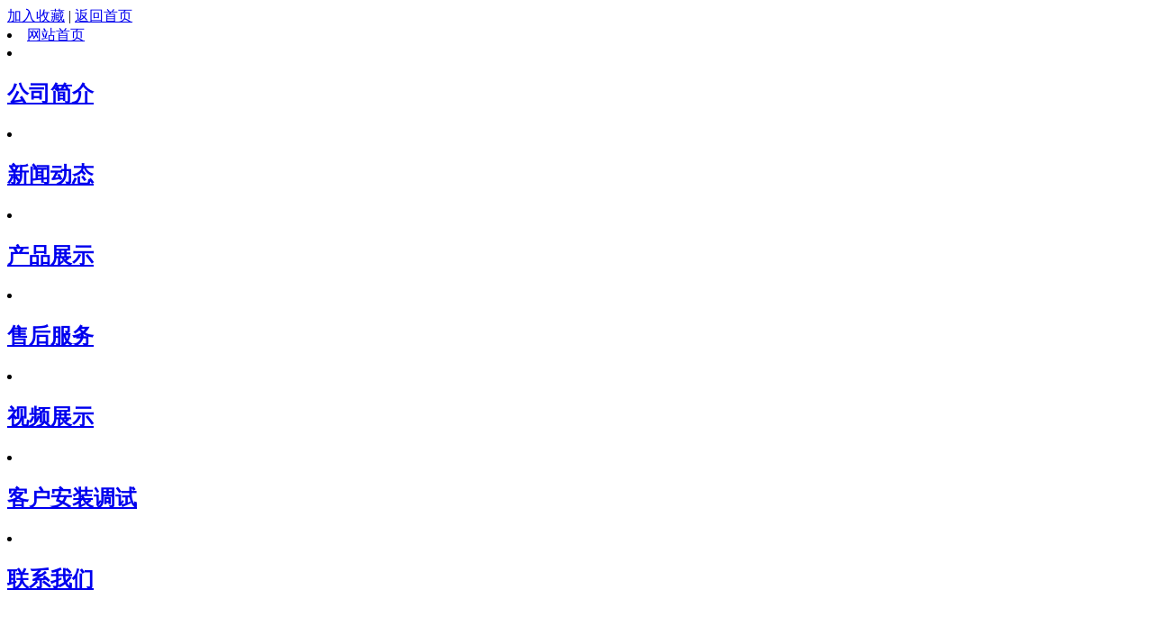

--- FILE ---
content_type: text/html
request_url: http://btsqjx.com/tag/nqpzypwqlj_22_1.html
body_size: 3022
content:
<!DOCTYPE html PUBLIC "-//W3C//DTD XHTML 1.0 Transitional//EN" "http://www.w3.org/TR/xhtml1/DTD/xhtml1-transitional.dtd">
<html xmlns="http://www.w3.org/1999/xhtml">
<head>
<meta http-equiv="Content-Type" content="text/html; charset=utf-8" />
<title>暖气片专用抛丸清理机_TAG_泊头市双齐机械设备制造有限公司</title>
<meta name="keywords" content="暖气片专用抛丸清理机" />
<meta name="description" content="暖气片专用抛丸清理机" />
<link href="/templates/ys20150224/gb2312/images/0108.css" rel="stylesheet" type="text/css" />
</head>
<body>
<script language="javascript" type="text/javascript" src="/skip.js"></script>

<div id="topwai">
  <div id="topz">
    <div id="lkty"><a href="/" onClick="javascript:window.external.AddFavorite('http://www.btsqjx.com','泊头市双齐机械设备制造有限公司');">加入收藏</a> | <a href="/">返回首页</a></div>
    <div id="nfte"></div>
    <div id="daoh">
      <li><a href="/index.html">网站首页</a></li>
      <li>
        <h2><a href="/about.html">公司简介</a></h2>
      </li>
      <li>
        <h2><a  href="/news/news.html">新闻动态</a></h2>
      </li>
      <li>
        <h2><a name="fcity" href="/products/product.html">产品展示</a></h2>
      </li>
      <li>
        <h2><a href="/shfw/shfw.html">售后服务</a></h2>
      </li>
      <li>
        <h2><a href="/gscj.html">视频展示</a></h2>
      </li>
      <li>
        <h2><a href="/azts/azts.html">客户安装调试</a></h2>
      </li>
      <li>
        <h2><a href="/contact.html">联系我们</a></h2>
      </li>
    </div>
    <div id="bannbr"> 
      <SCRIPT type=text/javascript>



var interval_time=3 ;

var focus_width=1200

var focus_height=448

var text_height=0

var text_mtop = 0;

var text_lm = 10;

var textmargin = text_mtop+"|"+text_lm;

var textcolor = "#2E5DB5|0xFF0000";

var text_align= 'left'; 

var swf_height = focus_height+text_height+text_mtop; 

var text_size = 14;

var borderStyle="0|0x000000|0";

  var pics='/images/001.jpg|/images/002.jpg|/images/003.jpg'; 

var links='/|/|/'; 

var texts='1|2|3';

 document.write('<object classid="clsid:d27cdb6e-ae6d-11cf-96b8-444553540000" codebase="http://fpdownload.macromedia.com/pub/shockwave/cabs/flash/swflash.cab#version=6,0,0,0" width="'+ focus_width +'" height="'+ swf_height +'">');

 document.write('<param name="allowScriptAccess" value="sameDomain"><param name="movie" value="/images/hot_new.swf"> <param name="quality" value="high"><param name="Wmode" value="transparent">');

 document.write('<param name="menu" value="false"><param name=wmode value="opaque">');

 document.write('<param name="FlashVars" value="pics='+pics+'&links='+links+'&texts='+texts+'&borderwidth='+focus_width+'&borderheight='+focus_height+'&textheight='+text_height+'&textmargin='+textmargin+'&textcolor='+textcolor+'&borderstyle='+borderStyle+'&text_align='+text_align+'&interval_time='+interval_time+'&textsize='+text_size+'">');

 document.write('<embed src="/images/hot_new.swf" wmode="opaque" FlashVars="pics='+pics+'&links='+links+'&texts='+texts+'&borderwidth='+focus_width+'&borderheight='+focus_height+'&textheight='+text_height+'&textmargin='+textmargin+'&textcolor='+textcolor+'&borderstyle='+borderStyle+'&text_align='+text_align+'&interval_time='+interval_time+'&textsize='+text_size+'" menu="false" bgcolor="#ffffff" quality="high" width="'+ focus_width +'" height="'+ swf_height +'" allowScriptAccess="sameDomain" type="application/x-shockwave-flash" pluginspage="http://www.macromedia.com/go/getflashplayer" />');  document.write('</object>');



</SCRIPT> 
    </div>
  </div>
</div>

<div id="aboutw">
	<div id="aboutn">
    	<div id="wulusetag">当前位置：<a href="/">返回首页</a> > “暖气片专用抛丸清理机”TAG列表</div>
        <div id="tfoex">
        	<li><h3><a href="/pwjx/pwjx.html">抛丸机系列</a></h3></li><li><h3><a href="/products/lvda.html">履带式全自动抛丸机</a></h3></li><li><h3><a href="/products/dgsp.html">吊钩式抛喷丸清理机</a></h3></li><li><h3><a href="/products/xlsp.html">悬链式抛丸清理机</a></h3></li><li><h3><a href="/products/ydsp.html">移动式抛丸机</a></h3></li><li><h3><a href="/products/gdpwj.html">钢带抛丸清理机</a></h3></li><li><h3><a href="/pwqlj/pwqlj.html">抛丸清理设备系列</a></h3></li><li><h3><a href="/pshs/pshs.html">喷砂/混砂系列</a></h3></li><li><h3><a href="/products/jtgd.html">Q69系列带钢抛丸清理机</a></h3></li><li><h3><a href="/djic/djic.html">单机除尘器系列</a></h3></li><li><h3><a href="/jdch/jdch.html">静电除尘器系列</a></h3></li><li><h3><a href="/glccq/glccq.html">锅炉除尘器系列</a></h3></li><li><h3><a href="/products/zhct.html">铸造冲天炉除尘器</a></h3></li><li><h3><a href="/hyzy/hyzy.html">行业专用除尘器系列</a></h3></li>
        </div>
		<div id="hsiek">
		<li>
           	  <div id="udleit"><img title='双钩通过式抛丸清理机' src='/uploads/160507/1_102I1J5.jpg' border='0' width='156' height='103' /></div>
              <div id="fdmiy"><a href="/pwqlj/pwqlj17.html">双钩通过式抛丸清理机</a></div>
              <div id="tsekqi">[抛丸清理设备系列 2016-05-07]</div>
              <div id="tsekqi">　　双钩通过式抛丸清理机对钢材表面处理效果非常优异，获得了广泛的应用。双钩通过式抛丸清理机主要依靠高速弹丸的动能冲击力，将钢材表面的氧化皮、锈蚀层及污物清除掉。</div>
          </li><li>
           	  <div id="udleit"><img title='钢带抛丸清理机' src='/uploads/160507/1_102TM92.jpg' border='0' width='156' height='103' /></div>
              <div id="fdmiy"><a href="/products/gdpwj.html">钢带抛丸清理机</a></div>
              <div id="tsekqi">[产品展示 2016-05-07]</div>
              <div id="tsekqi">　　钢带抛丸清理机包括抛丸室及位于所述抛丸室上方的储料斗；所述储料斗的顶部连接有上螺旋输送机，所述储料斗内安装有丸料分离器；所述抛丸室的底部连接有下螺旋输送机，所述下螺旋输送机通过提升机与所述上螺旋输送机相连。</div>
          </li><li>
           	  <div id="udleit"><img title='<b>锚链专用抛丸清理机</b>' src='/uploads/160507/1_102QGA.jpg' border='0' width='156' height='103' /></div>
              <div id="fdmiy"><a href="/pwqlj/pwqlj15.html"><b>锚链专用抛丸清理机</b></a></div>
              <div id="tsekqi">[抛丸清理设备系列 2016-05-07]</div>
              <div id="tsekqi">　　锚链专用抛丸清理机是我公司针对锚链、铁链相关产品专门设计、制作的专用拓展机械，适合各种大小、粗细的锚链、铁链等产品的表面处理。 </div>
          </li>
        </div>
        <div id="fenye"> <span class="pageinfo">共 <strong>1</strong>页 / <strong>3</strong> 条记录</span></div>    	
  </div>
</div>
<div id="ghdmw">

	<div id="ghdmn">

    	<div id="uxyj">

    	<div id="utdm"><a  href="/index.html">返回首页</a><a href="/about.html">公司简介</a><a href="/news/news.html">新闻动态</a><a name="fcity" href="/products/product.html">产品展示</a><a href="/xswl/xswl.html">销售网络</a><a href="/shfw/shfw.html">售后服务</a><a href="/contact.html">联系我们</a></div>

        <div id="jnytd">电话：0317-8198986　传真：0317-8198986　手机：18733018959/18730148266   E-mail：shuangqijixie@163.com<br />

Copyright © 2015-2016 YsEIMS. 泊头市双齐机械设备制造有限公司 版权所有　地址：泊头市西环泊富路北侧（莫八里工业区）　<script src="http://tool.yishangwang.com/tools/eims.js"></script> </div>

		</div>

    </div>

</div>





    

</body>
</html>

--- FILE ---
content_type: application/javascript
request_url: http://btsqjx.com/skip.js
body_size: 797
content:
function browserRedirect() {
	var sUserAgent = navigator.userAgent.toLowerCase();
	var bIsIpad = sUserAgent.match(/ipad/i) == "ipad";
	var bIsIphoneOs = sUserAgent.match(/iphone os/i) == "iphone os";
	var bIsMidp = sUserAgent.match(/midp/i) == "midp";
	var bIsUc7 = sUserAgent.match(/rv:1.2.3.4/i) == "rv:1.2.3.4";
	var bIsUc = sUserAgent.match(/ucweb/i) == "ucweb";
	var bIsAndroid = sUserAgent.match(/android/i) == "android";
	var bIsCE = sUserAgent.match(/windows ce/i) == "windows ce";
	var bIsWM = sUserAgent.match(/windows mobile/i) == "windows mobile";
	if ((bIsIpad || bIsIphoneOs || bIsMidp || bIsUc7 || bIsUc || bIsAndroid || bIsCE || bIsWM)) {
		var thisUrl = window.location.href;
		window.location.href= 'http://www.btsqjx.com/index_mobi.html';
	} 
}
browserRedirect();